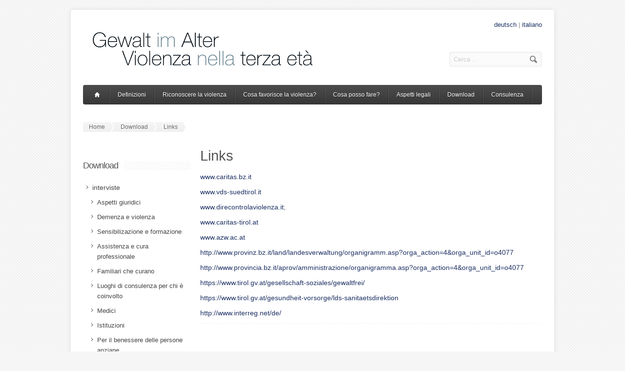

--- FILE ---
content_type: text/html; charset=utf-8
request_url: https://www.gewaltimalter.eu/index.php?page=links&lang=it
body_size: 4503
content:





<!DOCTYPE html PUBLIC "-//W3C//DTD XHTML 1.0 Transitional//EN" "http://www.w3.org/TR/xhtml1/DTD/xhtml1-transitional.dtd">
<html xmlns="http://www.w3.org/1999/xhtml" xml:lang="de" >
<!--[if lt IE 7 ]><html class="ie ie6" lang="de"> <![endif]-->
<!--[if IE 7 ]><html class="ie ie7" lang="de"> <![endif]-->
<!--[if IE 8 ]><html class="ie ie8" lang="de"> <![endif]-->
<!--[if (gte IE 9)|!(IE)]><!--><html lang="de"> <!--<![endif]--><head>
<title>Diagnose: Gewalt im Alter-Violenza nella terza età - Links</title>
<base href="https://www.gewaltimalter.eu/" />
<meta http-equiv="Content-Type" content="text/html; charset=utf-8" />
 

<link rel="stylesheet" type="text/css" href="https://www.gewaltimalter.eu/tmp/cache/stylesheet_combined_412a8394b889be9f4238ceb3152cd157.css" />
<link rel="stylesheet" type="text/css" href="https://www.gewaltimalter.eu/tmp/cache/stylesheet_combined_21dbae11961161e6c25080ed080ed527.css" media="all" />

<!-- Mobile Specific Metas
  ================================================== -->
	<meta name="viewport" content="width=device-width, initial-scale=1, maximum-scale=1">

	<link href='http://fonts.googleapis.com/css?family=Open+Sans:300italic,400italic,600italic,400,300,600' rel='stylesheet' type='text/css'>	

	<!--[if lt IE 9]><link rel="stylesheet" type="text/css" media="screen" href="js/sequencejs-theme.sliding-horizontal-parallax-ie.css" /><![endif]-->

<!-- JS
  ================================================== -->	
	<script type="text/javascript" src="js/jquery-1.10.2.min.js"></script>
	<script type="text/javascript" src="js/jquery.easing.1.3.js"></script>
	<script type="text/javascript" src="js/common.js"></script>
	
	
	<script type="text/javascript" src="js/sequence.jquery-min.js"></script>	
	<script type="text/javascript" src="js/jquery.quicksand.js"></script>

	<script type="text/javascript" src="js/jquery.flexslider-min.js"></script>
	<script type="text/javascript" src="js/jquery.prettyPhoto.js"></script>
	<script type="text/javascript" src="js/jquery.jcarousel.min.js"></script>
	<script type="text/javascript" src="js/jquery.tipsy.js"></script>

	<script src="js/mediaelement-and-player.min.js"></script>

	<link rel="stylesheet" href="js/mediaelementplayer.min.css" />

	<!--[if lt IE 9]>
		<script src="http://html5shim.googlecode.com/svn/trunk/html5.js"></script>
	<![endif]-->

	<!-- Favicons
	================================================== -->
	<link rel="shortcut icon" href="images/favicon.ico">


<script>
  (function(i,s,o,g,r,a,m){i['GoogleAnalyticsObject']=r;i[r]=i[r]||function(){
  (i[r].q=i[r].q||[]).push(arguments)},i[r].l=1*new Date();a=s.createElement(o),
  m=s.getElementsByTagName(o)[0];a.async=1;a.src=g;m.parentNode.insertBefore(a,m)
  })(window,document,'script','//www.google-analytics.com/analytics.js','ga');

  ga('create', 'UA-4060393-34', 'gewaltimalter.eu');
  ga('send', 'pageview', {
  'anonymizeIp': true
});


</script>


</head><body>

<!-- start header -->
  <div id="wrapper">
  
	<div class="container">
	
 	<div class="header clearfix row">
<div class="eight columns header_left">
				<a href="https://www.gewaltimalter.eu"> <img src="images/gewalt-im-alter-logo-logo-450w.png" vspace="20" style="top: -20px; position: relative;" /></a>
			</div>
			<div class="eight columns">
				<div class="header_right">
					<div class="header_contacts clearfix">
						<div class="header_phone"><a href="/index.php?page=links&lang=it&lang=de" alt="deutsch">deutsch </a> | <a href="/index.php?page=links&lang=it&lang=it" alt="italiano">italiano</a></div>
					</div>
 	                
<div class="header_soc_search clearfix">
<div class="header_search">							
<form id="cntnt01moduleform_1" method="get" action="https://www.gewaltimalter.eu/index.php?page=links" class="cms_form">
<div class="hidden">
<input type="hidden" name="mact" value="Search,cntnt01,dosearch,0" />
<input type="hidden" name="cntnt01returnid" value="74" />
</div>

<button class="button_search" name="submit" type="submit"></button>
<input name="cntnt01searchinput" id="cntnt01searchinput" type="text" value="Cerca ..." onclick="this.value = '';"></span>
</form>

						</div>
						
						<!-- <a href="" class="header_soc_rss" id="soc_rss">RSS</a>	-->
					<!--	<a href="" class="header_soc_fb" id="soc_fb">Facebook</a>
						<a href="" class="header_soc_twitter" id="soc_twitter">Twitter</a>  -->
						

					</div>			
				</div>
			</div>
		</div>
<!-- end header -->


<!-- Main Navigation -->
		<div class="row no_bm">
			<div class="dark_menu sixteen columns">
				<div id="menu">
				     	 



<ul>



    
            <li class="parent"><a class="parent" href="https://www.gewaltimalter.eu/index.php?page=home"><span class="home_icon"></span></a>

    


                        <div><ul>
            
            <li><a href="https://www.gewaltimalter.eu/index.php?page=das-projekt"><span>Il progetto</span></a>

    


            </li>
    
            <li><a href="https://www.gewaltimalter.eu/index.php?page=das-projekt-2"><span>I partner del  progetto</span></a>

    


            </li>
    
            <li><a href="https://www.gewaltimalter.eu/index.php?page=aktuelles" class="last_submenu_item"><span>News</span></a>

    


    
        </li></ul></div>

        </li>
    
            <li class="parent"><a class="parent" href="https://www.gewaltimalter.eu/index.php?page=alter"><span>Definizioni</span></a>

    


                        <div><ul>
            
            <li><a href="https://www.gewaltimalter.eu/index.php?page=alter"><span>Età</span></a>

    


            </li>
    
            <li><a href="https://www.gewaltimalter.eu/index.php?page=was-ist-gewalt"><span>Violenza</span></a>

    


            </li>
    
            <li><a href="https://www.gewaltimalter.eu/index.php?page=formen-der-gewalt"><span>Forme di violenza</span></a>

    


            </li>
    
            <li><a href="https://www.gewaltimalter.eu/index.php?page=gewaltkonstellationen" class="last_submenu_item"><span>Le circostanze della violenza</span></a>

    


    
        </li></ul></div>

        </li>
    
            <li class="parent"><a class="parent" href="https://www.gewaltimalter.eu/index.php?page=gewalt-erkennen"><span>Riconoscere la violenza</span></a>

    


                        <div><ul>
            
            <li><a href="https://www.gewaltimalter.eu/index.php?page=warnsignale" class="last_submenu_item"><span>Segnali di allarme</span></a>

    


    
        </li></ul></div>

        </li>
    
            <li class="parent"><a class="parent" href="https://www.gewaltimalter.eu/index.php?page=allgemeines"><span>Cosa favorisce la violenza?</span></a>

    


                        <div><ul>
            
            <li><a href="https://www.gewaltimalter.eu/index.php?page=allgemeines"><span>Generalità</span></a>

    


            </li>
    
            <li><a href="https://www.gewaltimalter.eu/index.php?page=risikofaktoren-2" class="last_submenu_item"><span>Fattori di rischio</span></a>

    


    
        </li></ul></div>

        </li>
    
            <li class="parent"><a class="parent" href="https://www.gewaltimalter.eu/index.php?page=was-kann-ich-tun"><span>Cosa posso fare?</span></a>

    


                        <div><ul>
            
            <li><a href="https://www.gewaltimalter.eu/index.php?page=betroffene"><span>Per i/le familiari che prestano assistenza</span></a>

    


            </li>
    
            <li><a href="https://www.gewaltimalter.eu/index.php?page=pflengende-angehoerige"><span>Per gli/le operatori/trici professionali</span></a>

    


            </li>
    
            <li><a href="https://www.gewaltimalter.eu/index.php?page=fuer-fachkraefte"><span>Per le persone colpite da violenza</span></a>

    


            </li>
    
            <li><a href="https://www.gewaltimalter.eu/index.php?page=umgang-mit-gewalt" class="last_submenu_item"><span>Gestire la violenza nel lungo termine</span></a>

    


    
        </li></ul></div>

        </li>
    
            <li class="parent"><a class="parent" href="https://www.gewaltimalter.eu/index.php?page=rechtliches"><span>Aspetti legali</span></a>

    


                        <div><ul>
            
            <li><a href="https://www.gewaltimalter.eu/index.php?page=oesterreich"><span>In Austria</span></a>

    


            </li>
    
            <li><a href="https://www.gewaltimalter.eu/index.php?page=italien" class="last_submenu_item"><span>In Italia</span></a>

    


    
        </li></ul></div>

        </li>
    
                                                                      
        
        <li class="menuactive menuparent parent"><a class="menuactive menuparent parent" href="https://www.gewaltimalter.eu/index.php?page=service"> <span>Download</span></a>
    


                        <div><ul>
            
            <li class="parent"><a class="parent" href="https://www.gewaltimalter.eu/index.php?page=a-o-prof-michael-ganner"><span>interviste</span></a>

    


                        <div class='subsub_menu'><ul>
            
            <li><a href="https://www.gewaltimalter.eu/index.php?page=a-o-prof-michael-ganner"><span>Aspetti giuridici </span></a>

    


            </li>
    
            <li><a href="https://www.gewaltimalter.eu/index.php?page=primar-univ-prof-dr-josef-marksteiner"><span>Demenza e violenza </span></a>

    


            </li>
    
            <li><a href="https://www.gewaltimalter.eu/index.php?page=prof-dr-beate-blaettner"><span>Sensibilizazione e formazione </span></a>

    


            </li>
    
            <li><a href="https://www.gewaltimalter.eu/index.php?page=pflegedienstleiterin-emma-rott"><span>Assistenza e cura professionale</span></a>

    


            </li>
    
            <li><a href="https://www.gewaltimalter.eu/index.php?page=anonym"><span>Familiari che curano </span></a>

    


            </li>
    
            <li><a href="https://www.gewaltimalter.eu/index.php?page=aus-sicht-einer-opferschutz-einrichtung"><span>Luoghi di consulenza per chi è coinvolto</span></a>

    


            </li>
    
            <li><a href="https://www.gewaltimalter.eu/index.php?page=aus-aerztlicher-sicht"><span>Medici</span></a>

    


            </li>
    
            <li><a href="https://www.gewaltimalter.eu/index.php?page=aus-institutioneller-sicht"><span>Istituzioni </span></a>

    


            </li>
    
            <li><a href="https://www.gewaltimalter.eu/index.php?page=jellenz-siegel"><span>Per il benessere delle persone anziane </span></a>

    


            </li>
    
            <li><a href="https://www.gewaltimalter.eu/index.php?page=wenn-pflege-betreuung-gut-helfen" class="last_submenu_item"><span>Quando la cura ed assistenza aiutano…</span></a>

    


    
        </li></ul></div>

        </li>
    
            <li><a href="https://www.gewaltimalter.eu/index.php?page=fachartikel"><span>Articoli</span></a>

    


            </li>
    
            <li><a href="https://www.gewaltimalter.eu/index.php?page=schulungscd"><span>Formazione</span></a>

    


            </li>
    
            <li><a href="https://www.gewaltimalter.eu/index.php?page=Daten-aus-der-Bedarfserhebung"><span>Dati relativi alla rilevazione dei fabbisogni</span></a>

    


            </li>
    
            <li><a href="https://www.gewaltimalter.eu/index.php?page=Folder"><span>Stampa</span></a>

    


            </li>
    
                              
        
        <li class="menuactive"><a class="menuactive" href="https://www.gewaltimalter.eu/index.php?page=links" class="last_submenu_item"> <span>Links</span></a>
    


    
        </li></ul></div>

        </li>
    
            <li><a href="https://www.gewaltimalter.eu/index.php?page=beratungsstellen"><span>Consulenza</span></a>

    

</li>

</ul>

				</div>
				<select id="select_menu" onchange="location = this.value">
				     



<option value="https://www.gewaltimalter.eu/index.php?page=home">Home



<option value="https://www.gewaltimalter.eu/index.php?page=das-projekt">&nbsp;&nbsp;&nbsp;Il progetto

</option>

<option value="https://www.gewaltimalter.eu/index.php?page=das-projekt-2">&nbsp;&nbsp;&nbsp;I partner del  progetto

</option>

<option value="https://www.gewaltimalter.eu/index.php?page=aktuelles">&nbsp;&nbsp;&nbsp;News

</option>
</option>

<option value="https://www.gewaltimalter.eu/index.php?page=alter">Definizioni



<option value="https://www.gewaltimalter.eu/index.php?page=alter">&nbsp;&nbsp;&nbsp;Età

</option>

<option value="https://www.gewaltimalter.eu/index.php?page=was-ist-gewalt">&nbsp;&nbsp;&nbsp;Violenza

</option>

<option value="https://www.gewaltimalter.eu/index.php?page=formen-der-gewalt">&nbsp;&nbsp;&nbsp;Forme di violenza

</option>

<option value="https://www.gewaltimalter.eu/index.php?page=gewaltkonstellationen">&nbsp;&nbsp;&nbsp;Le circostanze della violenza

</option>
</option>

<option value="https://www.gewaltimalter.eu/index.php?page=gewalt-erkennen">Riconoscere la violenza



<option value="https://www.gewaltimalter.eu/index.php?page=warnsignale">&nbsp;&nbsp;&nbsp;Segnali di allarme

</option>
</option>

<option value="https://www.gewaltimalter.eu/index.php?page=allgemeines">Cosa favorisce la violenza?



<option value="https://www.gewaltimalter.eu/index.php?page=allgemeines">&nbsp;&nbsp;&nbsp;Generalità

</option>

<option value="https://www.gewaltimalter.eu/index.php?page=risikofaktoren-2">&nbsp;&nbsp;&nbsp;Fattori di rischio

</option>
</option>

<option value="https://www.gewaltimalter.eu/index.php?page=was-kann-ich-tun">Cosa posso fare?



<option value="https://www.gewaltimalter.eu/index.php?page=betroffene">&nbsp;&nbsp;&nbsp;Per i/le familiari che prestano assistenza

</option>

<option value="https://www.gewaltimalter.eu/index.php?page=pflengende-angehoerige">&nbsp;&nbsp;&nbsp;Per gli/le operatori/trici professionali

</option>

<option value="https://www.gewaltimalter.eu/index.php?page=fuer-fachkraefte">&nbsp;&nbsp;&nbsp;Per le persone colpite da violenza

</option>

<option value="https://www.gewaltimalter.eu/index.php?page=umgang-mit-gewalt">&nbsp;&nbsp;&nbsp;Gestire la violenza nel lungo termine

</option>
</option>

<option value="https://www.gewaltimalter.eu/index.php?page=rechtliches">Aspetti legali



<option value="https://www.gewaltimalter.eu/index.php?page=oesterreich">&nbsp;&nbsp;&nbsp;In Austria

</option>

<option value="https://www.gewaltimalter.eu/index.php?page=italien">&nbsp;&nbsp;&nbsp;In Italia

</option>
</option>

                    <option value="https://www.gewaltimalter.eu/index.php?page=service"><strong>Download</strong>




<option value="https://www.gewaltimalter.eu/index.php?page=a-o-prof-michael-ganner">interviste



<option value="https://www.gewaltimalter.eu/index.php?page=a-o-prof-michael-ganner">&nbsp;&nbsp;&nbsp;Aspetti giuridici 

</option>

<option value="https://www.gewaltimalter.eu/index.php?page=primar-univ-prof-dr-josef-marksteiner">&nbsp;&nbsp;&nbsp;Demenza e violenza 

</option>

<option value="https://www.gewaltimalter.eu/index.php?page=prof-dr-beate-blaettner">&nbsp;&nbsp;&nbsp;Sensibilizazione e formazione 

</option>

<option value="https://www.gewaltimalter.eu/index.php?page=pflegedienstleiterin-emma-rott">&nbsp;&nbsp;&nbsp;Assistenza e cura professionale

</option>

<option value="https://www.gewaltimalter.eu/index.php?page=anonym">&nbsp;&nbsp;&nbsp;Familiari che curano 

</option>

<option value="https://www.gewaltimalter.eu/index.php?page=aus-sicht-einer-opferschutz-einrichtung">&nbsp;&nbsp;&nbsp;Luoghi di consulenza per chi è coinvolto

</option>

<option value="https://www.gewaltimalter.eu/index.php?page=aus-aerztlicher-sicht">&nbsp;&nbsp;&nbsp;Medici

</option>

<option value="https://www.gewaltimalter.eu/index.php?page=aus-institutioneller-sicht">&nbsp;&nbsp;&nbsp;Istituzioni 

</option>

<option value="https://www.gewaltimalter.eu/index.php?page=jellenz-siegel">&nbsp;&nbsp;&nbsp;Per il benessere delle persone anziane 

</option>

<option value="https://www.gewaltimalter.eu/index.php?page=wenn-pflege-betreuung-gut-helfen">&nbsp;&nbsp;&nbsp;Quando la cura ed assistenza aiutano…

</option>
</option>

<option value="https://www.gewaltimalter.eu/index.php?page=fachartikel">&nbsp;&nbsp;&nbsp;Articoli

</option>

<option value="https://www.gewaltimalter.eu/index.php?page=schulungscd">&nbsp;&nbsp;&nbsp;Formazione

</option>

<option value="https://www.gewaltimalter.eu/index.php?page=Daten-aus-der-Bedarfserhebung">&nbsp;&nbsp;&nbsp;Dati relativi alla rilevazione dei fabbisogni

</option>

<option value="https://www.gewaltimalter.eu/index.php?page=Folder">&nbsp;&nbsp;&nbsp;Stampa

</option>

        <option value="https://www.gewaltimalter.eu/index.php?page=links"><strong>Links</strong>


</option>
</option>

<option value="https://www.gewaltimalter.eu/index.php?page=beratungsstellen">&nbsp;&nbsp;&nbsp;Consulenza

</option>

				</select>
			</div>
		</div>

		<!-- Main Navigation::END -->
    <!-- Brotkrummen -->
    
     	<div class="row" style="margin-bottom: 0px;">
	<div class="sixteen columns">
		<div class="breadcrumb">
 	        <a href="https://www.gewaltimalter.eu/index.php?page=home" title="Home"class="first_bc"><span>Home</span></a><a href="https://www.gewaltimalter.eu/index.php?page=service" title="Download"class="first_bc"><span>Download</span></a><a href="https://www.gewaltimalter.eu/index.php?page=links" class="last_bc"><span>Links</span></a>
			    </div>
				<div class="h30"></div>
			</div>		
		</div>
    
	    <!-- Title/Content -->
	    
	    <div class="row">
		
			<!-- Sidebar/Submenu -->
			<div class="four columns sidebar">
			
						
				<h4 class="title">
<span>Download</span></h4>
 	             



<ul class="side_bar_menu">


    
            <li><a class="parent" href="https://www.gewaltimalter.eu/index.php?page=a-o-prof-michael-ganner"><span class="hover_span"></span><span class="link_span">interviste</span></a>

    

                <ul class='side_bar_menu'>
    
            <li><a href="https://www.gewaltimalter.eu/index.php?page=a-o-prof-michael-ganner"><span class="hover_span"></span><span class="link_span">Aspetti giuridici </span></a>

    

            </li>
    
            <li><a href="https://www.gewaltimalter.eu/index.php?page=primar-univ-prof-dr-josef-marksteiner"><span class="hover_span"></span><span class="link_span">Demenza e violenza </span></a>

    

            </li>
    
            <li><a href="https://www.gewaltimalter.eu/index.php?page=prof-dr-beate-blaettner"><span class="hover_span"></span><span class="link_span">Sensibilizazione e formazione </span></a>

    

            </li>
    
            <li><a href="https://www.gewaltimalter.eu/index.php?page=pflegedienstleiterin-emma-rott"><span class="hover_span"></span><span class="link_span">Assistenza e cura professionale</span></a>

    

            </li>
    
            <li><a href="https://www.gewaltimalter.eu/index.php?page=anonym"><span class="hover_span"></span><span class="link_span">Familiari che curano </span></a>

    

            </li>
    
            <li><a href="https://www.gewaltimalter.eu/index.php?page=aus-sicht-einer-opferschutz-einrichtung"><span class="hover_span"></span><span class="link_span">Luoghi di consulenza per chi è coinvolto</span></a>

    

            </li>
    
            <li><a href="https://www.gewaltimalter.eu/index.php?page=aus-aerztlicher-sicht"><span class="hover_span"></span><span class="link_span">Medici</span></a>

    

            </li>
    
            <li><a href="https://www.gewaltimalter.eu/index.php?page=aus-institutioneller-sicht"><span class="hover_span"></span><span class="link_span">Istituzioni </span></a>

    

            </li>
    
            <li><a href="https://www.gewaltimalter.eu/index.php?page=jellenz-siegel"><span class="hover_span"></span><span class="link_span">Per il benessere delle persone anziane </span></a>

    

            </li>
    
            <li><a href="https://www.gewaltimalter.eu/index.php?page=wenn-pflege-betreuung-gut-helfen"><span class="hover_span"></span><span class="link_span">Quando la cura ed assistenza aiutano…</span></a>

    

    
        </li></ul>

        </li>
    
            <li><a href="https://www.gewaltimalter.eu/index.php?page=fachartikel"><span class="hover_span"></span><span class="link_span">Articoli</span></a>

    

            </li>
    
            <li><a href="https://www.gewaltimalter.eu/index.php?page=schulungscd"><span class="hover_span"></span><span class="link_span">Formazione</span></a>

    

            </li>
    
            <li><a href="https://www.gewaltimalter.eu/index.php?page=Daten-aus-der-Bedarfserhebung"><span class="hover_span"></span><span class="link_span">Dati relativi alla rilevazione dei fabbisogni</span></a>

    

            </li>
    
            <li><a href="https://www.gewaltimalter.eu/index.php?page=Folder"><span class="hover_span"></span><span class="link_span">Stampa</span></a>

    

            </li>
    
                              
        
        <li><a class="parent" href="https://www.gewaltimalter.eu/index.php?page=links"><span class="hover_span"></span><span class="link_span">Links</span></a>
    

</li>

</ul>

 	            
						
			<!-- Sidebar Info -->
						 <br /><br />	<h4 class="title">
<span>Folder</span></h4>
<a href="uploads/gsz-gewalt-im-alter-folder-it-dts.pdf" target="_blank"><img src="uploads/images/gsz-gewalt-im-alter-folder-nordtirol-1.jpg" alt="" width="200" height="423" /></a>
						
			</div>
			<!-- Sidebar Ende -->		
	    	<!-- Inhalte  -->
			<div class="twelve columns">
				<div class="post_item">

				<h1>Links</h1>
				<p><p><a href="http://www.caritas.bz.it" target="_blank">www.caritas.bz.it</a></p>
<p><a href="http://www.vds-suedtirol.it;www.direcontrolaviolenza.it" target="_blank">www.vds-suedtirol.it</a></p>
<p><a href="http://www.vds-suedtirol.it;www.direcontrolaviolenza.it" target="_blank">www.direcontrolaviolenza.it</a>;</p>
<p><a href="http://www.caritas-tirol.at" target="_blank">www.caritas-tirol.at</a></p>
<p><a href="http://www.azw.ac.at" target="_blank">www.azw.ac.at</a></p>
<p><a href="http://www.provinz.bz.it/land/landesverwaltung/organigramm.asp?orga_action=4&amp;orga_unit_id=o4077" target="_blank">http://www.provinz.bz.it/land/landesverwaltung/organigramm.asp?orga_action=4&amp;orga_unit_id=o4077</a></p>
<p><a href="http://www.provincia.bz.it/aprov/amministrazione/organigramma.asp?orga_action=4&amp;orga_unit_id=o4077" target="_blank">http://www.provincia.bz.it/aprov/amministrazione/organigramma.asp?orga_action=4&amp;orga_unit_id=o4077</a></p>
<p><a href="https://www.tirol.gv.at/gesellschaft-soziales/gewaltfrei/" target="_blank">https://www.tirol.gv.at/gesellschaft-soziales/gewaltfrei/</a></p>
<p><a href="https://www.tirol.gv.at/gesundheit-vorsorge/lds-sanitaetsdirektion" target="_blank">https://www.tirol.gv.at/gesundheit-vorsorge/lds-sanitaetsdirektion</a></p>
<a href="http://www.interreg.net/de/" target="_blank">http://www.interreg.net/de/</a><br /><!-- Add code here that should appear in the content block of all new pages --></p>
				
				</div>
				
						
			</div>
			<!-- Wide Column::END -->
	   </div>
		<!-- EU INterreg Partner -->
 	        <div class="row">
<h2 class="title sixteen columns"> </h2>
<div class="clear"> </div>
<div class="carousel_section clients_list">
<ul id="clients_carousel">
<li class="four columns"><a href="http://www.interreg.net/de/" target="blank"><img src="images/partner/logo_interreg.jpg" alt="" /></a></li>
<li class="three columns"><a href="https://www.azw.ac.at/" target="blank"><img style="padding-top: 35px;" src="images/partner/AZW.jpg" alt="" /></a></li>
<li class="fourhalf columns"><a href="http://www.provincia.bz.it/dipartimenti/welfare/" target="blank"><img style="padding-top: 35px;" src="uploads/kunde/images/logos_partner/logo%20ressort%202.PNG" alt="" width="430" height="105" /></a></li>
<li class="onehalf columns"><a href="http://europa.eu/index_de.htm" target="blank"><img style="padding-top: 40px; width: 90px; height: auto;" src="images/partner/EU.jpg" alt="" /></a></li>
<li class="onehalf columns"><a href="http://www.tirol.gv.at" target="blank"><img style="padding-top: 25px;" src="images/partner/LogoLandTirol_rgb.jpg" alt="" /></a></li>
<li class="onehalf columns"><a href="http://www.governo.it/" target="blank"><img style="padding-top: 25px;" src="images/partner/Italien.jpg" alt="" /></a></li>
</ul>
</div>
</div>
 	        
 	 </div> <!-- Fin de Container -->
 	    <!-- EU Interreg Partner::END -->
 	     		<div id="footer" class="container">
	  <div class="clear"></div>
	  <div class="footer_btm">
	  	<div class="footer_btm_inner">
		  	<div id="powered"><a href="#" target="_blank">Gewalt im Alter</a> &copy; 2013 - 2014 &nbsp; |  <a href="https://www.gewaltimalter.eu/index.php?page=kontakt">Contatto</a> | <a href="https://www.gewaltimalter.eu/index.php?page=impressum">Crediti</a>
		</div>	  
	  </div>
	</div>
<script>
$('audio,video').mediaelementplayer();
</script>
 	    <!-- Footer Ende -->
 	</div>

</body>
</html>


--- FILE ---
content_type: text/plain
request_url: https://www.google-analytics.com/j/collect?v=1&_v=j102&aip=1&a=1914675742&t=pageview&_s=1&dl=https%3A%2F%2Fwww.gewaltimalter.eu%2Findex.php%3Fpage%3Dlinks%26lang%3Dit&ul=en-us%40posix&dt=Diagnose%3A%20Gewalt%20im%20Alter-Violenza%20nella%20terza%20et%C3%A0%20-%20Links&sr=1280x720&vp=1280x720&_u=IEBAAAABAAAAACAAI~&jid=2094543177&gjid=143184653&cid=1395292837.1769173461&tid=UA-4060393-34&_gid=783582708.1769173461&_r=1&_slc=1&z=1716059830
body_size: -451
content:
2,cG-D53JCR0PK3